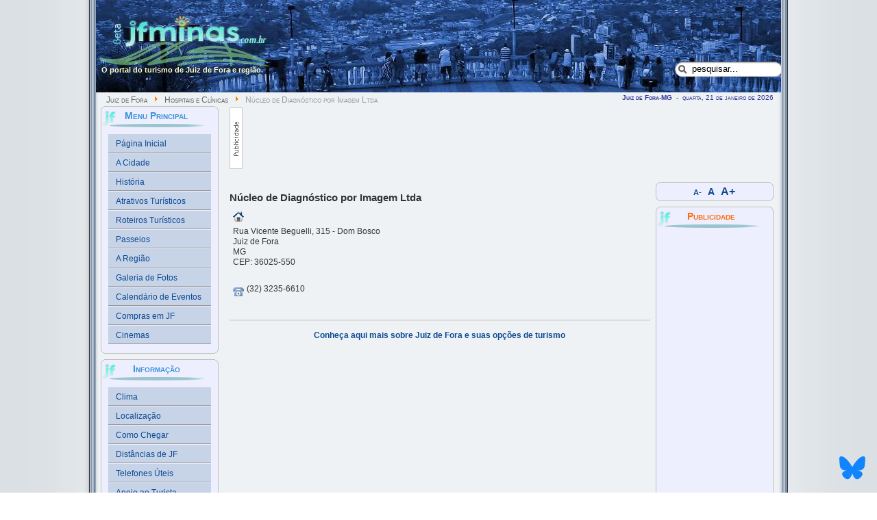

--- FILE ---
content_type: text/html; charset=utf-8
request_url: https://www.jfminas.com.br/portal/hospitais-e-clinicas/hospitais-e-clinicas/nucleo-de-diagnostico-por-imagem-ltda
body_size: 4176
content:
<!DOCTYPE html>
<html xmlns="https://www.w3.org/1999/xhtml" xml:lang="pt-br" lang="pt-br" prefix="og: https://ogp.me/ns#">
<head>
<meta name="referrer" content="unsafe-url">
  <base href="https://www.jfminas.com.br/portal/" />
  <meta http-equiv="content-type" content="text/html; charset=utf-8" />
  <meta name="robots" content="index, follow" />
  <meta name="keywords" content="Juiz de Fora, jfmg, jf-mg, jf/mg, jf, jf minas, jfminas, juizdefora, minas gerais, mg, minas, turismo, atrativos, hoteis, eventos" />
  <meta name="title" content="Núcleo de Diagnóstico por Imagem Ltda" />
  <meta name="alexaverifyid" content="qfpbKMx1GulgOxBYwtsOLJiaeiQ" />
  <meta name="google-site-verification" content="emVPGpL6u6wYRHkGCqUT47dQZjb7QEW5kgV4EKW76Qw" />
  <meta name="msvalidate.01" content="54A087F30CB6221FEECB4B187071A95C" />
  <meta name="y_key" content="1a8dc6a5f5799c49" />
  <meta name="description" content="Guia de empresas jfminas: Núcleo de Diagnóstico por Imagem Ltda - Rua Vicente Beguelli, 315 - Dom Bosco - Juiz de Fora" />
  <meta name="generator" content="jfminas - Juiz de Fora" />
  <title>Núcleo de Diagnóstico por Imagem Ltda - Juiz de Fora/MG jfminas</title>
  <link rel="stylesheet" href="/portal/components/com_qcontacts/css/qcontacts.css" type="text/css" />
<link href="/portal/favicon.ico" rel="shortcut icon" type="image/x-icon" />
<link href="/portal/templates/jf/css/reset.css" rel="stylesheet" type="text/css" media="all" />
<link href="/portal/templates/jf/css/style.css" rel="stylesheet" type="text/css" media="all" />
	<script src="/portal/templates/jf/js/mootools.js"></script>
<script src="/portal/templates/jf/js/hover.js"></script>
<!-- Google tag (gtag.js) -->
<script async src="https://www.googletagmanager.com/gtag/js?id=G-HFQWCVHXQ9"></script>
<script>
  window.dataLayer = window.dataLayer || [];
  function gtag(){dataLayer.push(arguments);}
  gtag('js', new Date());

  gtag('config', 'G-HFQWCVHXQ9');
</script>
<script><!--
  var _gaq = _gaq || [];
  _gaq.push(['_setAccount', 'UA-16543690-1']);
  _gaq.push(['_trackPageview']);

  (function() {
    var ga = document.createElement('script'); ga.type = 'text/javascript'; ga.async = true;
    ga.src = ('https:' == document.location.protocol ? 'https://ssl' : 'https://www') + '.google-analytics.com/ga.js';
    var s = document.getElementsByTagName('script')[0]; s.parentNode.insertBefore(ga, s);
  })();//-->
</script>
</head>
<body>
<div id="wrapper">
	<div id="bg_up">		
				
		<div id="masthead_container">
			<div id="masthead">
				<div class="logo">
					<a href="https://www.jfminas.com.br/portal/" title="jfminas - Juiz de Fora/MG"></a><h1 class="logo">O portal do turismo de Juiz de Fora e regi&atilde;o.</h1>
				</div>
									<div id="search">
						<div id="search_inner">
				             		<div class="moduletable">
					<form action="https://www.jfminas.com.br/portal/" method="post">
<div class="search">
<input name="searchword" id="mod_search_searchword" maxlength="20" class="inputbox" type="text" size="20" value="pesquisar..."  onblur="if(this.value=='') this.value='pesquisar...';" onfocus="if(this.value=='pesquisar...') this.value='';" /><br /></div>
<input type="hidden" name="task"   value="search" />
<input type="hidden" name="option" value="com_search" />
<input type="hidden" name="Itemid" value="142" />
</form>		</div>
	
						</div>
					</div>
						
						
			</div>
		</div>
		<div id="container">
		<!-- Inicio Container -->	
			<!-- Inicio Conteudo da pagina -->
			<div id="page_content">			
				<!-- Inicio Conteudo Superior -->
				<div id="content_up">
					<div id="content_up_left">
													<div id="breadcrumbs">
				            	<span class="breadcrumbs pathway">
<a href="https://www.jfminas.com.br/portal/" class="pathway">Juiz de Fora</a> <img src="/portal/images/M_images/arrow.png" alt=""  /> <a href="/portal/hospitais-e-clinicas/hospitais-e-clinicas" class="pathway">Hospitais e Clínicas</a> <img src="/portal/images/M_images/arrow.png" alt=""  /> Núcleo de Diagnóstico por Imagem Ltda</span>

						    </div>
												<div id="content_up_right">
						<!-- INICIO: UTC - Universal Time Coordinated -->
						<span id="meantime"><strong>Juiz de Fora-MG</strong> &nbsp;-&nbsp; quarta, 21 de janeiro de 2026 &nbsp;</span>
						<!-- FIM: UTC - Universal Time Coordinated -->
						</div>
					</div>
				</div>
				<!-- Final Conteudo Superior -->
											<div id="sidebar_left">
				             		<div class="module_menu">
			<b class="b1"></b><b class="b2"></b><b class="b3"></b><b class="b4"></b>
					<div class="modulecontent">
													<h3>Menu Principal</h3>
											<ul class="menu"><li class="item1"><a href="https://www.jfminas.com.br/portal/"><span>Página Inicial</span></a></li><li class="item127"><a href="/portal/a-cidade/juiz-de-fora"><span>A Cidade</span></a></li><li class="parent item27"><a href="/portal/historia"><span>História</span></a></li><li class="item41"><a href="/portal/pontos-turisticos"><span>Atrativos Turísticos</span></a></li><li class="item151"><a href="/portal/roteiros-turisticos/"><span>Roteiros Turísticos</span></a></li><li class="item130"><a href="/portal/passeios/"><span>Passeios</span></a></li><li class="parent item121"><a href="/portal/a-regiao/"><span>A Região</span></a></li><li class="item2"><a href="/portal/galeria-de-fotos"><span>Galeria de Fotos</span></a></li><li class="item50"><a href="/portal/calendario-de-eventos"><span>Calendário de Eventos</span></a></li><li class="item150"><a href="/portal/compras-em-jf"><span>Compras em JF</span></a></li><li class="item145"><a href="/portal/cinemas"><span>Cinemas</span></a></li></ul>					</div>
			<b class="b4"></b><b class="b3"></b><b class="b2"></b><b class="b1"></b>
		</div>
			<div class="module_menu">
			<b class="b1"></b><b class="b2"></b><b class="b3"></b><b class="b4"></b>
					<div class="modulecontent">
													<h3>Informação</h3>
											<ul class="menu"><li class="item40"><a href="/portal/informacao/clima"><span>Clima</span></a></li><li class="item38"><a href="/portal/informacao/localizacao"><span>Localização</span></a></li><li class="item43"><a href="/portal/informacao/como-chegar"><span>Como Chegar</span></a></li><li class="item124"><a href="/portal/informacao/distancias-de-juiz-de-fora"><span>Distâncias de JF</span></a></li><li class="item48"><a href="/portal/informacao/telefones-uteis-em-jf"><span>Telefones Úteis</span></a></li><li class="item133"><a href="/portal/apoio-ao-turista"><span>Apoio ao Turista</span></a></li></ul>					</div>
			<b class="b4"></b><b class="b3"></b><b class="b2"></b><b class="b1"></b>
		</div>
			<div class="module_menu">
			<b class="b1"></b><b class="b2"></b><b class="b3"></b><b class="b4"></b>
					<div class="modulecontent">
													<h3>Guia de Empresas</h3>
											<ul class="menu"><li class="item149"><a href="/portal/auto-escolas/auto-escolas"><span>Auto Escolas</span></a></li><li class="item17"><a href="/portal/esporte-e-lazer/esporte-e-lazer"><span>Esporte e lazer</span></a></li><li class="item13"><a href="/portal/gastronomia/gastronomia"><span>Gastronomia</span></a></li><li class="item14"><a href="/portal/hospedagem/hospedagem"><span>Hospedagem</span></a></li><li id="current" class="active item129"><a href="/portal/hospitais-e-clinicas/hospitais-e-clinicas"><span>Hospitais e Clínicas</span></a></li><li class="item11"><a href="/portal/turismo/turismo"><span>Turismo</span></a></li><li class="item131"><a href="/portal/universidades/faculdades-e-universidades"><span>Universidades</span></a></li><li class="item16"><a href="/portal/veiculos/veiculos"><span>Veículos</span></a></li><li class="item144"><a href="/portal/servicos/servicos"><span>Serviços</span></a></li></ul>					</div>
			<b class="b4"></b><b class="b3"></b><b class="b2"></b><b class="b1"></b>
		</div>
			<div class="module_menu">
			<b class="b1"></b><b class="b2"></b><b class="b3"></b><b class="b4"></b>
					<div class="modulecontent">
													<h3>Serviços</h3>
											<ul class="menu"><li class="item132"><a href="/portal/consultas-uteis"><span>Consultas Úteis</span></a></li><li class="item136"><a href="/portal/reservas-online"><span>Reservas Online</span></a></li><li class="item138"><a href="/portal/links-uteis"><span>Links Úteis</span></a></li></ul>					</div>
			<b class="b4"></b><b class="b3"></b><b class="b2"></b><b class="b1"></b>
		</div>
			<div class="module">
			<b class="b1"></b><b class="b2"></b><b class="b3"></b><b class="b4"></b>
					<div class="modulecontent">
													<h3>Agenda Cultural</h3>
											<p class="eventlistmod">Nenhum evento cadastrado.</p>					</div>
			<b class="b4"></b><b class="b3"></b><b class="b2"></b><b class="b1"></b>
		</div>
	
						</div>
							
												<div id="top">
					             		<div class="moduletable">
					<div class="bannergroup">

	<div class="bannerheader"><img src="/portal/images/publicidade.png" alt="" style="border: 0;" width="19" height="90" /></div>
<div class="banneritem"><script async src="//pagead2.googlesyndication.com/pagead/js/adsbygoogle.js"></script>
<!-- Topo -->
<ins class="adsbygoogle"
     style="display:inline-block;width:728px;height:90px"
     data-ad-client="ca-pub-8904211572154923"
     data-ad-slot="5539110468"></ins>
<script>
(adsbygoogle = window.adsbygoogle || []).push({});
</script><div class="clr"></div>
	</div>

</div>		</div>
	
							</div>
							
						
				<!-- Inicio Conteudo Interno -->
				    <div id="content_outmiddle">						
															
																		
						<div id="content">
									
							 <div id="qcontacts">


	<p id="contact-name">
		<strong>Núcleo de Diagnóstico por Imagem Ltda</strong>
	</p>


<div id="contact-address">
	<address>
		<span class="marker"><img src="/portal/images/M_images/con_address.png" alt="Endereço: "  /></span>
	
		<p id="contact-street">Rua Vicente Beguelli, 315 - Dom Bosco</p>
	
		<p id="contact-suburb">Juiz de Fora</p>
	
		<p id="contact-state">MG</p>
	
	
		<p id="contact-postcode">CEP: 36025-550</p>
		</address>
</div>

<br />


<div id="contact-telephone" class="contact-other"><div class="marker wicon"><img src="/portal/images/M_images/con_tel.png" alt="Telefone: "  /></div>
	(32) 3235-6610</div>



			
</div>
<br /><br /><div class="empresa" align="center"><br /><p style="text-align: center;"><a href="/portal/a-cidade/turismo-em-juiz-de-fora" title="Turismo em Juiz de Fora"><strong>Conhe&ccedil;a aqui mais sobre Juiz de Fora e suas op&ccedil;&otilde;es de turismo</strong></a></p></div><br /><br />
<script async src="//pagead2.googlesyndication.com/pagead/js/adsbygoogle.js"></script>
<!-- Rodap� Grande -->
<ins class="adsbygoogle"
     style="display:inline-block;width:336px;height:280px"
     data-ad-client="ca-pub-8904211572154923"
     data-ad-slot="9267634123"></ins>
<script>
(adsbygoogle = window.adsbygoogle || []).push({});
</script><br /><br /><div class="backbutton" align="center"><br /><a href="javascript:history.back();"><img src='images/voltar.gif' alt='voltar' border='0'/></a><br /></div><br />
						</div>
					</div>
				<!-- Final Conteudo Interno -->
										<div id="sidebar_right">
				             		<div class="modulenone">
			<b class="b1"></b><b class="b2"></b><b class="b3"></b><b class="b4"></b>
					<div class="modulecontent">
											<script>
		<!--
		universalFontSize = 12;
		maxSize = 18;
		minSize = 8;
		//-->
		</script><script async defer src="https://www.jfminas.com.br/portal/modules/mod_fhw_fontadjust/js/mod_fhw-fontadjust-px.js"></script>
<div class="none">
<div id="fontSize" style="width: 100%; text-align: center;">
<span class="">
<a href="https://www.jfminas.com.br/portal/" title="Diminuir tamanho da fonte" onclick="changeFontSize(-1); return false;" class="smaller" rel="nofollow" style="outline:none;text-decoration:none;font-size:11px;font-weight:bold">&nbsp;A-&nbsp;</a></span>
<span class="">
<a href="https://www.jfminas.com.br/portal/" title="Tamanho padrão" onclick="revertStyles(); return false;" class="reset" rel="nofollow" style="outline:none;text-decoration:none;font-size:14px;font-weight:bold">&nbsp;A&nbsp;</a></span>
<span class="">
<a href="https://www.jfminas.com.br/portal/" title="Aumentar tamanho da fonte" onclick="changeFontSize(1); return false;" class="larger" rel="nofollow" style="outline:none;text-decoration:none;font-size:16px;font-weight:bold">&nbsp;A+&nbsp;</a></span>
</div>
</div>					</div>
			<b class="b4"></b><b class="b3"></b><b class="b2"></b><b class="b1"></b>
		</div>
			<div class="module">
			<b class="b1"></b><b class="b2"></b><b class="b3"></b><b class="b4"></b>
					<div class="modulecontent">
													<h3>Publicidade</h3>
											
<script async src="//pagead2.googlesyndication.com/pagead/js/adsbygoogle.js"></script>
<!-- Lateral Grande -->
<ins class="adsbygoogle"
     style="display:inline-block;width:120px;height:600px"
     data-ad-client="ca-pub-8904211572154923"
     data-ad-slot="3678689520"></ins>
<script>
(adsbygoogle = window.adsbygoogle || []).push({});
</script>
<br />					</div>
			<b class="b4"></b><b class="b3"></b><b class="b2"></b><b class="b1"></b>
		</div>
			<div class="module">
			<b class="b1"></b><b class="b2"></b><b class="b3"></b><b class="b4"></b>
					<div class="modulecontent">
													<h3>Tempo em JF</h3>
											<div id='cont_0fc3f479b0fbdec81911d3e08da9d09a'><script async src='https://www.tempo.com/wid_loader/0fc3f479b0fbdec81911d3e08da9d09a'></script></div>					</div>
			<b class="b4"></b><b class="b3"></b><b class="b2"></b><b class="b1"></b>
		</div>
			<div class="module">
			<b class="b1"></b><b class="b2"></b><b class="b3"></b><b class="b4"></b>
					<div class="modulecontent">
													<h3>Usuários Online</h3>
											Nós temos&nbsp;19 <br />visitantes&nbsp;online<br /><br />					</div>
			<b class="b4"></b><b class="b3"></b><b class="b2"></b><b class="b1"></b>
		</div>
	
						</div>
						
				</div>	
				<!-- Inicio Conteudo Inferior -->
				<div class="clr"></div>
				<div id="content_down">
					<div id="content_down_left">
					</div>
				</div>	
				<div class="clr"></div>
				<!-- Final Conteudo Inferior -->
			<div id="container2">
				<!-- Conteudo final da pagina -->
								
				<div class="clr"></div>
				<div id="footer">	
					<!-- Inicio Conteudo Rodape -->
											<div id="best_viewed">Melhor visualizado em 1024 x 800 usando Firefox - Opera ou Google Chrome.</div><div>Copyright &#169; 2009 - 2026 Juiz de Fora/MG jfminas. Todos os direitos reservados.<br /></div>
<div class="bannergroup">

	<div class="bannerheader"><img src="/portal/images/publicidade.png" alt="" style="border: 0;" width="19" height="90" /></div>
<div class="banneritem"><script async src="https://pagead2.googlesyndication.com/pagead/js/adsbygoogle.js"></script>
<!-- Inferior responsivo jfminas -->
<ins class="adsbygoogle"
     style="display:block"
     data-ad-client="ca-pub-8904211572154923"
     data-ad-slot="6400942659"
     data-ad-format="auto"
     data-full-width-responsive="true"></ins>
<script>
     (adsbygoogle = window.adsbygoogle || []).push({});
</script><div class="clr"></div>
	</div>

</div>
					</div>
									<!-- Final Conteudo Rodape -->
			</div>
			<!-- Final Container -->
		</div>
		<div class="clr"></div>
		<div>
		<div class="moduletable_twittericon">
					<div style="position:fixed; bottom:10px; right:10px;"><a href="https://bsky.app/profile/jfminas.com.br" target="_blank" title="Siga o JFminas no BlueSky"><img alt="Siga o JFminas no BlueSky" src="https://www.jfminas.com.br/portal/modules/mod_jp_twitter_icon/images/bluesky-logo42x42.png" style="border: 0;" width="42" height="42"/></a>		</div>
	
</div>
	</div>
</div>

</body>
</html>

--- FILE ---
content_type: text/html; charset=utf-8
request_url: https://www.google.com/recaptcha/api2/aframe
body_size: 266
content:
<!DOCTYPE HTML><html><head><meta http-equiv="content-type" content="text/html; charset=UTF-8"></head><body><script nonce="sdLLmyNFrGg4TwWqopK7lg">/** Anti-fraud and anti-abuse applications only. See google.com/recaptcha */ try{var clients={'sodar':'https://pagead2.googlesyndication.com/pagead/sodar?'};window.addEventListener("message",function(a){try{if(a.source===window.parent){var b=JSON.parse(a.data);var c=clients[b['id']];if(c){var d=document.createElement('img');d.src=c+b['params']+'&rc='+(localStorage.getItem("rc::a")?sessionStorage.getItem("rc::b"):"");window.document.body.appendChild(d);sessionStorage.setItem("rc::e",parseInt(sessionStorage.getItem("rc::e")||0)+1);localStorage.setItem("rc::h",'1769018068203');}}}catch(b){}});window.parent.postMessage("_grecaptcha_ready", "*");}catch(b){}</script></body></html>

--- FILE ---
content_type: text/css
request_url: https://www.jfminas.com.br/portal/templates/jf/css/style.css
body_size: 4073
content:
@charset "utf-8";
html{height:101%}
body{font-family:Arial, Helvetica, Sans-Serif;font-size:12px;color:#333;background-color:#fff}
#wrapper{width:100%;margin:0 auto;background-color:#E1E5E8;background-image:url('../images/wrapper.png');background-position:center top;background-repeat:repeat-y}
#meantime {color:#343798;font:bold 10px Arial, Helvetica, Sans-Serif;text-align:right;overflow:hidden;font-weight:normal;font-variant:small-caps;margin-top:3px}
#bg_up{margin:0 auto;background-position:center top;background-color:transparent}
#masthead_container{height:135px;width:100%;background-color:transparent;margin:auto}
#masthead{height:135px;width:1000px;margin:auto;background-image:url('../images/header.jpg');background-position:left top;background-repeat:no-repeat;background-color:#eef2f4}
.logo a{width:252px;display:block;height:90px;position:relative;top:20px;left:5px}
.logo h1{font-family:Arial, Helvetica, Sans-Serif;font-size:11px;color:#fefec1;font-weight:bold;margin-left:8px;width:260px;float:left}
#container{text-align:left;width:1000px;padding:0;margin:auto;background-image:url(../images/container.gif);background-position:center top;background-repeat:repeat-y;background-color:#eef2f4}
#container2{color:#4e7586;text-align:left;background-color:#346699;margin:auto;background-image:url(../images/container2.gif);background-repeat:no-repeat;padding-top:5px}
#search{float:right;background-image:url(../images/search_box.gif);background-repeat:no-repeat;width:155px;height:22px}
#search_inner{margin:3px 1px 2px 25px}
#search_inner input, #search_inner .inputbox{float:left;margin:0;background:none;border:0;padding:0;font-size:13px}
.sitetitle{font-size:15px;height:30px;padding:50px 0 0 100px;float:left;color:#2370ae;font-variant:small-caps}
#navigation{background-color:#327ECB;overflow:hidden;height:30px;width:1000px;margin:auto;text-align:center;padding:0;margin:0 auto}
#top{width:780px;max-width:780px;padding:0;margin-left:19%;margin-right:0;margin-bottom:5px}
#centro{width:98%;max-height:320px;float:left;overflow:hidden;padding:0;border:0px solid #b0c0cc;border-style:dotted;margin-left:0px;margin-right:0;margin-bottom:5px;background-color:#eef2f4}
#page_content{padding:0px;margin:0px;width:100%;padding-bottom:10px;background-color:transparent}
#sidebar_left{position:relative;float:left;width:176px;background-color:transparent;padding:0 2px 10px 2px;margin:0 5px 2px 5px;overflow:hidden}
#sidebar_right{position:relative;width:176px;background-color:transparent;padding:0px 2px 5px 3px;margin:0 5px 2px 3px;overflow:hidden}
#content_outleft{margin:0 0 0 190px}
#content_outmiddle{margin:0 190px}
#content_outright{margin:0 190px 0 0}
#content{float:left;padding:5px;padding-bottom:20px;min-height:500px;width:99%;border:0px solid #b0c0cc;border-style:dotted;background-color:#eef2f4}
#content_up{width:100%;height:20px;padding:0;margin:0}
#content_up_left{float:left;background-color:transparent;width:100%;height:20px;padding:0;margin:0}
#content_up_right{background-color:transparent;float:right;width:270px;height:20px;padding:0;margin:0 5px 0 5px;text-align:right}
#content_down{width:100%;height:0px;margin:5px 0 5px 0;padding:0}
#content_down_left{float:left;background-color:transparent;width:100%;height:0px;padding:0;margin:0}
#content_down_right{background-color:transparent;float:right;width:170px;height:0px;padding:0;margin:0}
#breadcrumbs{color:#999;float:left;height:14px;line-height:12px;width:auto;max-width:700px;overflow:hidden;font-weight:normal;font-variant:small-caps;margin:2px 0 0 10px;padding:0 5px 0 5px}
#breadcrumbs span{padding:0}
#breadcrumbs a{color:#666;text-decoration:none}
#breadcrumbs a:hover{color:#999;text-decoration:none}
.clr{clear:both}
#user_modules2{float:left;margin:0;padding:0;width:95%;height:auto;margin-top:5px;margin-bottom:5px;background-color:transparent;margin:0 2% 5px 2%}
#user1{width:49%;float:left;min-height:60px;text-align:left;height:auto;border:0px solid #111;padding:1px;overflow:hidden;background-color:#346699}
#user2{width:49%;float:right;min-height:60px;text-align:left;height:auto;border:0px solid #111;padding:1px;overflow:hidden;background-color:#346699}
#footer{color:#d7d7d7;clear:both;width:100%;overflow:hidden;padding:7px 0 7px 0;background-color:#327ECB;text-align:center;overflow:hidden}
#footer p{font-size:x-small}
#footer a{border:none;color:#888;text-decoration:underline}
#footer a:hover{text-decoration:none}
#date{text-align:center;font-size:11px;width:auto;background-color:transparent;height:30px;line-height:30px;overflow:hidden}
#date p{color:#999;font-size:11px;background-color:transparent;width:180px;height:15px;line-height:15px;margin:0 auto;margin-top:8px;border:1px solid #111}
.publilateral{border:1px solid #ffffff;width:140px;height:60px}
.publilateral1{border:1px solid #ffffff;width:140px;height:200px}
.publilateral2{border:1px solid #ffffff;width:140px;height:117px}
h1,h2,h3,h4,h5,h6{color:#0D4993;text-decoration:none;font-family:Arial, Helvetica, Sans-Serif}
ul, ol, li{margin:0;padding:0}
ul, ol{margin:10px 0;padding-left:10px}
ol li{list-style-type:decimal;line-height:14px}
ul{margin:5px;padding:2px;list-style:none}
li{text-align:left;line-height:14px;padding-left:18px;background-image:url(../images/list.png);background-repeat:no-repeat;background-position:0 2px;list-style-type:none}
li:hover{text-align:left;line-height:14px;padding-left:18px;background-position:0 2px;background-image:url(../images/list_hover.png);background-repeat:no-repeat}
td{text-align:left;margin:0;padding:0}
a, a:link, a:visited, a:active, a:focus{color:#0D4993;outline:none;text-decoration:none}
a:hover{color:#596BEC;text-decoration:underline}
table.contentpaneopen{width:98%;max-height:610px;padding:2px;margin:2px}
table.contentpane{width:98%;padding:6px;margin:6px}
table.searchinto{width:100%}
table.moduletable{width:99%;margin:0;padding:0}
div.moduletable{padding:0;padding-bottom:8px;text-align:center;overflow:hidden}
div.moduletable_text{padding:0;padding-bottom:8px;text-align:center;overflow:hidden}
div.bannergroup{width:770px;float:left}
div.bannerheader{width:19px;float:left;padding:0;margin-right:5px;text-align:right}
div.banneritem{position:relative;padding:1px;margin-left:23px;margin-top:1px;text-align:left}
div.banneritem_text{padding:0;margin:0;text-align:left;overflow:hidden}
div.module_text{width:172px;margin-bottom:8px;padding:0;text-align:center;overflow:hidden}
div.module, div.modulenone{width:172px;margin-bottom:8px;padding:0;text-align:center;overflow:hidden}
div.module_text div div div{background:none;padding-bottom:5px;margin:0 5px 0 5px}
.style_bold{font-weight:bold}
.style_italic{font-style:italic}
#top div.moduletable h3, #user1 div.moduletable h3, #user2 div.moduletable h3{color:#ff6b09;text-align:left;height:30px;line-height:30px;padding:0;margin:0;padding-left:25px;overflow:hidden;font-weight:normal;font-style:oblique;border:none;font-size:14px;font-variant:normal;text-decoration:none}
table.module th, .module_text h3{color:#ff6b09;text-align:center;font-weight:normal;height:19px;font-size:14px;margin:0;overflow:hidden;margin-bottom:2px;width:160px;padding:0;font-variant:small-caps;text-decoration:none;}
div.module h3{color:#ff6b09;text-align:center;font-weight:normal;height:19px;font-size:14px;padding-bottom:8px;margin:0;overflow:hidden;font-variant:small-caps;text-decoration:none}
#sidebar_left div.module h3, #sidebar_right div.module h3{color:#ff6b09;text-align:center;font-weight:bold;height:19px;font-size:14px;padding-bottom:8px;margin:0;overflow:hidden;width:160px;font-variant:small-caps;text-decoration:none;background-image:url(../images/title2.png);background-repeat:no-repeat;background-position:left bottom;}
.module_menu h3{color:#3e93d9;text-align:center;height:19px;font-size:14px;padding-bottom:8px;margin:0;overflow:hidden;width:160px;font-variant:small-caps;text-decoration:none;font-weight:bold;background-image:url(../images/title2.png);background-repeat:no-repeat;background-position:left bottom;}
.module_menu{width:172px;overflow:hidden;margin-bottom:8px}
.module_menu .b1, .module_menu .b2, .module_menu .b3, .module_menu .b4, .module_menu .b1b, .module_menu .b2b, .module_menu .b3b, .module_menu .b4b, .module .b1, .module .b2, .module .b3, .module .b4, .module .b1b, .module .b2b, .module .b3b, .module .b4b , .modulenone .b1, .modulenone .b2, .modulenone .b3, .modulenone .b4, .modulenone .b1b, .modulenone .b2b, .modulenone .b3b, .modulenone .b4b {display: block;font-size: 1px;overflow: hidden;}
.module_menu .b1, .module_menu .b2, .module_menu .b3, .module_menu .b1b, .module_menu .b2b, .module_menu .b3b, .module .b1, .module .b2, .module .b3, .module .b1b, .module .b2b, .module .b3b, .modulenone .b1, .modulenone .b2, .modulenone .b3, .modulenone .b1b, .modulenone .b2b, .modulenone .b3b{height: 1px;}
.module_menu .b2, .module_menu .b3, .module_menu .b4, .module .b2, .module .b3, .module .b4, .modulenone .b2, .modulenone .b3, .modulenone .b4{background: none repeat scroll 0 0 #EDEFFF;border-left: 1px solid #C0C0C0;border-right: 1px solid #C0C0C0;}
.module_menu  .b1, .module .b1, .modulenone .b1 {background: none repeat scroll 0 0 #C0C0C0;margin: 0 5px;}
.module_menu  .b2, .module .b2, .modulenone .b2 {border-width: 0 2px;margin: 0 3px;}
.module_menu  .b3, .module .b3, .modulenone .b3 {margin: 0 2px;}
.module_menu  .b4, .module .b4, .modulenone .b4 {height: 2px;margin: 0 1px;}
.module_menu  .modulecontent, .module .modulecontent, .modulenone .modulecontent {background: none repeat scroll 0 0 #EDEFFF;border-left: 1px solid #C0C0C0;border-right: 1px solid #C0C0C0;display: block;}
.module_menu ul.menu{padding:8px;list-style:none;background:none;margin:0}
.module_menu ul.menu li{margin:0;padding:0;list-style:none;background:none}
.module_menu ul.menu li a{display:block;background-color:#C7D4E7;color:#0D4993;border-bottom:1px solid #999;vertical-align:middle;font-size:12px;text-align:left;height:20px;line-height:16px;text-decoration:none;padding:0;margin:1px 2px;padding-top:6px;padding-left:11px}
.module_menu ul.menu li a span{background:none}
.module_menu ul.menu li a:hover, .module_menu ul.menu li a:active, .module_menu ul.menu li a:focus{text-decoration:none;color:#AA470A;text-align:left;background-color:#EFBF56;padding-left:18px}
.module_menu ul.menu li.active a{background-color:#EFBF56;text-decoration:none;color:#AA470A;text-align:left;padding-left:18px}
.module_menu ul.menu li.active a:hover{text-decoration:none}
.module_menu ul.menu li.active a span{}
.module_menu ul.menu li li a span{list-style:none}
.module_menu ul.menu li ul{margin:0;padding:0;list-style:none}
.module_menu ul.menu li li{list-style:none}
.module_menu ul.menu li li a{display:block;background-color:#D1930E;color:#0D4993;list-style:none;vertical-align:middle;font-size:12px;text-align:left;text-decoration:none;height:20px;padding-left:28px;overflow:hidden}
.module_menu ul.menu li li a:hover, .module_menu ul.menu li li a:active, .module_menu ul.menu li li a:focus{list-style:none;background:none;text-decoration:none;background-color:#D1930E;color:#0D4993}
.module_menu ul.menu li li.active a{list-style:none;background-color:#8DA5C6;text-decoration:none;color:#873506;text-align:left;padding-left:24px}
.module_menu ul.menu li li a span{list-style:none;background:none}
.module_menu ul.menu li li li a span{padding-left:8px}
.componentheading{background-image:url(../images/componentheading.jpg);background-repeat:no-repeat;background-position:center top;height:30px;line-height:30px;color:#0D4993;font-size:15px;font-weight:bold;text-align:center;text-transform:uppercase;font-weight:normal;letter-spacing:2px}
.contentheading{font-size:15px;color:#ff6b09;font-variant:small-caps}
label{color:#000}
.pagenav{text-transform:uppercase;text-align:center;font-size:12px;padding:3px 5px 2px 5px;margin:5px 1px 5px 1px;background-color:#b0c0cc;border:1px solid #b0c0cc;background-image:url(../images/button_bg.gif);background-repeat:repeat-x;background-position:center top}
a.pagenav{color:#000;background-color:#fff}
.pagenav a:hover{color:#000;text-decoration:none}
.pagenav_next .pagenav_prev{color:#999;text-decoration:none}
.pagenav_next a:hover .pagenav_prev a:hover{color:#b5d72b;text-decoration:none}
.blog{width:100%}
.blog_more{margin:10px 5px 10px 5px}
.blog_more strong{margin:2px;display:block;font-size:14px;font-weight:bold;color:#b0c0cc;text-decoration:underline;padding-left:3px;text-transform:uppercase}
.blog_more ul{margin:5px;padding:0}
.blog_more ul li{text-align:right;line-height:14px;padding-left:18px;background-image:url(../images/list.png);background-repeat:no-repeat;background-position:0 2px}
.blog_more ul li:hover{background-image:url(../images/list_hover.png)}
.article_separator{border: solid 1px #333333;display: none;margin: 0px 0 0px 0}
.article_row .column1 h2,.article_row .column2 h2 {border-bottom:solid 1px #0856A4;margin:0 0 10px;padding:5px 2px 5px 0}
.article_row p.iteminfo {line-height:1em;margin:0 -10px 5px;padding:8px}
.cols1{	display: block;	float: none !important;	margin: 0 !important}
.cols2 { width: 49%; }
.column1 , .column2{border: solid 0px #D4A7C5;margin: 0 5px 0 0;position: relative}
.column2 , .column1{float: left;margin: 0}
.column2{float: right;margin: 0;width: 49%}
.article_row{margin: 0px 0 0px 0;padding: 0;overflow: hidden}
.article_column{border: solid 0px #ccc;padding: 0px 1px 0px 0}
.row_separator2{display: block;clear: both;margin: 0;border: solid 0px}
.article-tools{border-top:1px solid #999;width:100%;float:left;clear:both;margin-bottom:15px;display:block;background-color:#fbfcf8}
.article-meta{padding:5px;width:80%;float:left}
.button{color:#000;background-image:url(../images/button_bg.gif);background-position:center top;text-align:center;font-size:10px;border:1px solid #b0c0cc;padding:2px 3px 2px 3px;margin:2px 3px 2px 3px;background-color:#fff}
.button:hover{color:#0D4993;border:1px solid #b0c0cc}
.validate{height:20px;line-height:20px;color:#999;background-image:url(../images/button_bg.gif);background-position:center top;text-align:center;font-size:10px;border:1px solid #b0c0cc}
.validate:hover{color:#666}
.invalid{border-color:#666}
label.invalid{color:#ff0000;text-decoration:blink}
.back_button{height:22px;line-height:22px;background-image:url(../images/button_bg.gif);background-position:center top;text-align:center;font-size:11px;color:#000;border:1px solid #b0c0cc}
.back_button:hover{color:#000}
.back_button a:link .back_button a:visited .back_button a:hover{text-decoration:none;color:#999}
#form-login .input{padding:2px;margin:2px;background:none;border:none;font-size:11px}
form{margin:0;padding:0;border:none}
#form-login{border:none;padding:5px}
#form-login ul{padding:0;margin:0;list-style:none}
#form-login li{margin:0;padding:0;background:none;list-style:none;text-align:center}
#form-login li a{font-size:11px}
#form-login li a:hover{font-size:11px}
#form-login .input{margin:0;padding:0}
#form-login .input .inputbox{background:#fff}
#form-login .input .inputbox:hover{background:#efefef}
.inputbox{border:1px solid #ccc;background-color:#fff;color:#000;font-size:11px}
.inputbox:hover{border:1px solid #ddd}
input{border:1px solid #ccc;background-color:#fff;color:#000;font-size:11px}
input:hover{border:1px solid #333}
.sectiontableheader{border:1px solid #B0C0CC;background-color:#b0c0cc;background-image:url(../images/table_bg.gif);background-repeat:repeat;text-align:left;text-transform:none;margin:0;padding:2px;height:30px;width:105px}
.sectiontablefooter{padding:2px;margin:0;text-align:center;text-transform:none;background-color:#EEF2F4}
.sectiontableentry0 .sectiontableentry1 .sectiontableentry2{border-bottom:1px solid #999;text-align:left}
.sectiontableentry1{background-color:#fff}
.sectiontableentry0 td .sectiontableentry1 td .sectiontableentry2 td{padding:2px 5px 2px 5px;margin:1px}
h1{font-weight:bold;font-size:22px;line-height:24px;font-weight:normal}
h2{font-size:18px;line-height:20px;font-weight:normal}
h3{font-size:16px;line-height:18px;font-weight:normal}
h4{font-size:14px;line-height:16px;font-weight:bold}
h5{font-size:12px;line-height:14px;font-weight:bold}
h6{font-size:10px;line-height:12px;font-weight:bold}
.contact_email{padding:5px;margin:5px}
#component-contact{margin-top:10px}
.hasTip{margin:5px;color:#999;background-color:transparent;border:none}
.tool-tip{float:left;color:#999;background:#202020;border:1px solid #999;padding:5px;max-width:200px}
.tool-title{padding:0;margin:0;font-size:100%;font-weight:bold;margin-top:-15px;padding-top:15px;padding-bottom:5px;background-repeat:no-repeat}
.tool-text{font-size:100%;margin:0}
table.paramlist{margin-top:5px}
table.paramlist td.paramlist_key{width:128px;text-align:left;height:30px}
div.message{font-weight:bold;font-size:14px;color:#999;text-align:center;width:auto;background-color:#202020;border:1px solid #999;margin:3px 0 10px;padding:3px 20px}
img{border:none;padding:2px 5px 2px 5px}
div.mosimage{border:2px solid #999;background-color:#cdab71}
.mosimage{margin:0;background-color:#cdab71}
.mosimage_caption{margin-top:0;background-color:#cdab71;padding:0;color:#999999;font-size:10px}
a img.calendar{width:16px;height:16px;margin-left:3px;cursor:pointer;vertical-align:middle}
.error{font-style:italic;text-transform:uppercase;padding:5px;color:#999;font-size:12px}
#system-message{margin:10px}
#system-message dd.message ul{border-top:2px solid #999;border-bottom:2px solid #999;margin:5px;padding-left:40px;text-indent:0}
#system-message dd.error ul{color:#999;border-top:2px solid #999;border-bottom:2px solid #999;margin:5px;padding-left:40px;text-indent:0}
#system-message dd.notice ul{color:#999;border-top:2px solid #999;border-bottom:2px solid #999;margin:5px;padding-left:40px;text-indent:0}
.small{font-family:Arial, Helvetica, sans-serif;color:#b0c0cc;font-size:9px}
.createdate{font-family:Arial, Helvetica, sans-serif;font-size:9px;color:#b0c0cc}
.modifydate{font-family:Arial, Helvetica, sans-serif;color:#b0c0cc;font-size:9px}
.highlight{background-color:#55B05A;color:#fff;padding:0}
.code{background-color:#999;border:1px solid #bbb}
fieldset{margin:10px;padding:10px;border:1px solid #999}
#sidebar_left ul#mainlevel a{color:#999}
ul#mainlevel-nav{float:left;list-style:none;padding:0;margin:0 auto;font-size:11px}
ul#mainlevel-nav li{text-align:center;background-image:none;font-weight:bold;float:left;margin:0 auto;padding:0;font-size:11px;height:28px;line-height:28px;white-space:nowrap;background-color:transparent}
ul#mainlevel-nav li a{color:#fff;text-align:center;font-weight:normal;font-size:11px;display:block;padding-left:7px;padding-right:7px;text-decoration:none;letter-spacing:2px;border:1px solid #327ECB}
#buttons > ul#mainlevel-nav li a{width:auto}
ul#mainlevel-nav li a:hover{color:#ff6b09;background-position:center top;border:1px solid #97BEE5}
ul#mainlevel-nav li a#active_menu-nav{font-size:11px;color:#ff6b09;border:1px solid #327ECB}
ul#mainlevel-nav li a#active_menu-nav:hover{text-decoration:line-through}
form.poll {padding:0 2px 0 0px;margin:0 2px 0px 0px}
fieldset.pollfield {line-height:16px;text-align:left;border:0px;padding:0 1px 0 0px;margin:0 1px 0 0px}
fieldset.pollfield label {padding:1px 2px 0 0px}
form.poll a {text-decoration:none;font-size:11px;color:#000;margin-top:5px;padding-top:5px;height:22px}
form.pollbuttons{line-height:22px;height:22px;max-height:22px;margin-top:5px}
dl.poll dt {border-bottom:solid 1px #ccc}
dl.poll dd {padding:6px 0;font-weight:bold}
.polls_color_1 {background:#000}
.polls_color_2 {background:#999}
.polls_color_3 {background:#93246F}
.polls_color_4 {background:#000}
.polls_color_5 {background:#ccc}
.polls_color_6 {background:#93246F}
#voteid1, #voteid3, #voteid5, #voteid2, #voteid4, #voteid6{background-color:transparent;border:none}
object{outline:none}
.tempo{background-color:transparent}
.moduletable_twittericon{height:0px;position:fixed;top:-9999px;left:-9999px}
ul.pagination{font-size: 11px;line-height: 25px;height: 25px;margin: 0 0 20px 0;padding: 5px 0 7px 11px}
ul.pagination li{list-style:none;background-image:none;float:left;margin:0;padding:0}
ul.pagination li a{background:#fff;background-image:none;border:1px solid #CECECE;color:#1018A5;float:left;list-style:none;margin:0 4px;padding:0 7px}
ul.pagination li.no-a{background:#fff;background-image:none;border:1px solid #CECECE;float:left;list-style:none;margin:0 4px;padding:0 7px}
ul.pagination li a:hover{background:#1018A5;background-image:none;color:#fff}
p.counter{text-align:right;margin:10px 0 0 0}
div.article-content strong{color:#0A015B}
div.article-content table strong {color:#000000}
div.article-content a strong {color:#000099} 
div.article-content a:hover strong {color:#596BEC}
div.phocagallery {margin:2px 0 4px 4px;padding:0;border:2px solid #ddd;background:#F8F8FA}
#social-buttons-wrapper {width:100%; height:10px; padding-top:10px; z-index:999;border-top: 2px solid #DDDDDD;}
#social-buttons-wrapper .social {float:left; width:auto; margin-right:10px}
#social-buttons-wrapper .social div {margin:0 auto}
#partilhator {float: none; clear: both; width: 100%; height: 30px; margin: 5px 5px 5px 5px;}
#partilhator.left {text-align: left;}
#partilhator.right {text-align: right;}
#partilhator.center {text-align: center;}
#partilhator img {border: none; margin: 0; padding: 0;}
#partilhator a, #partilhator a:hover, #partilhator a:visited, #partilhator a:link {text-decoration: none; margin: 0; padding: 0; background-color: transparent;}
#partilhator .partilhator_icone {margin-right: 5px; background-color: transparent;}
.yo_related_tip {color: #000;width: 350px;z-index: 13000;background: #FFFFFF;padding: 1px;border: 1px solid #BBBBBB;}
.yo_related_title {font-weight: bold;font-size: 11px;margin: 0;color: #000000;padding: 8px 8px 4px;background: #F4F4F4;border-bottom: 1px solid #CCCCCC;}
.yo_related_text {font-size: 11px;padding: 4px 8px 8px;background: #F4F4F4;border-top: 1px solid #FFFFFF;overflow: hidden;}

--- FILE ---
content_type: application/javascript
request_url: https://www.tempo.com/wid_loader/0fc3f479b0fbdec81911d3e08da9d09a
body_size: 178
content:
(function(w) {var d = w.document;var c = d.getElementById("cont_0fc3f479b0fbdec81911d3e08da9d09a");if (c) {c.style.cssText = "width: 204px; color: #868686; background-color: #FFFFFF; border:1px solid #D6D6D6; margin: 0 auto; font-family: Roboto;";var e = d.createElement("iframe");e.style.cssText = "width:204px; color:#868686; height:360px;";e.id = "0fc3f479b0fbdec81911d3e08da9d09a";e.src='https://www.tempo.com/getwid/0fc3f479b0fbdec81911d3e08da9d09a';e.frameBorder = 0;e.allowTransparency = true;e.scrolling = "no";e.name = "flipe";c.appendChild(e);}})(window);

--- FILE ---
content_type: application/x-javascript
request_url: https://www.jfminas.com.br/portal/templates/jf/js/hover.js
body_size: -75
content:
window.addEvent('domready',function(){var list=$$('.module_menu ul.menu li a, a.mainlevel, a.sublevel');list.each(function(element){var fx=new Fx.Styles(element,{duration:550,wait:false,transition:Fx.Transitions.Expo.easeOut});element.addEvent('mouseenter',function(){fx.start({'padding-left':21,'color':'#AA470A'})});element.addEvent('mouseleave',function(){fx.start({'padding-left':11,'color':'#0D4993'})})});var list=$$('ul#mainlevel-nav li a');list.each(function(element){var fx=new Fx.Styles(element,{duration:500,wait:false,transition:Fx.Transitions.linear});element.addEvent('mouseenter',function(){fx.start({'color':'#ff6b09'})});element.addEvent('mouseleave',function(){fx.start({'color':'#fff'})})});var list=$$('.pagenav');list.each(function(element){var fx=new Fx.Styles(element,{duration:500,wait:false,transition:Fx.Transitions.linear});element.addEvent('mouseenter',function(){fx.start({'color':'#ff6b09'})});element.addEvent('mouseleave',function(){fx.start({'color':'#000'})})});var list=$$('a.latestnews, a.mostread, .blogsection');list.each(function(element){var fx=new Fx.Styles(element,{duration:350,wait:false,transition:Fx.Transitions.linear});element.addEvent('mouseenter',function(){fx.start({'color':'#596BEC'})});element.addEvent('mouseleave',function(){fx.start({'color':'#0D4993'})})})});